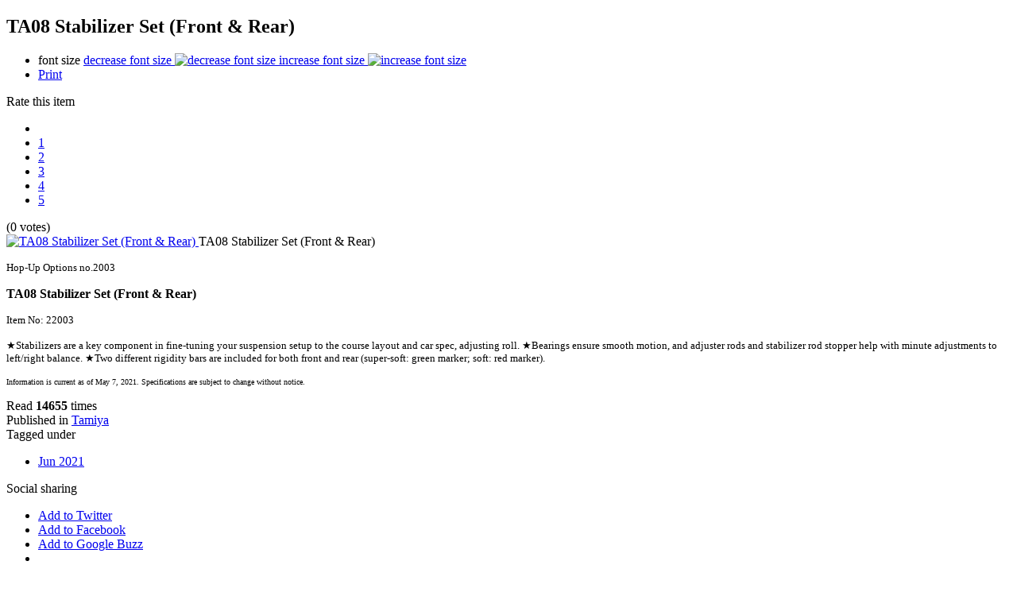

--- FILE ---
content_type: text/html; charset=utf-8
request_url: http://tqrchobbies.com/index.php?option=com_k2&view=item&id=4120:ta08-stabilizer-set-front--rear&tmpl=component&print=1
body_size: 11716
content:
<!DOCTYPE html PUBLIC "-//W3C//DTD XHTML 1.0 Transitional//EN" "http://www.w3.org/TR/xhtml1/DTD/xhtml1-transitional.dtd">
<html xmlns="http://www.w3.org/1999/xhtml" xml:lang="en-gb" lang="en-gb" dir="ltr">
<head>
	  <meta http-equiv="content-type" content="text/html; charset=utf-8" />
  <meta name="robots" content="index, follow" />
  <meta name="keywords" content="Jun 2021" />
  <meta name="title" content="TA08 Stabilizer Set (Front &amp; Rear)" />
  <meta name="description" content="Hop-Up Options no.2003 TA08 Stabilizer Set (Front &amp; Rear) Item No: 22003 ★Stabilizers are a key component in fine-tuning your suspension setup to..." />
  <meta name="generator" content="Joomla! 1.5 - Open Source Content Management" />
  <title>TA08 Stabilizer Set (Front &amp; Rear)</title>
  <link href="/templates/tk_tqrc/favicon.ico" rel="shortcut icon" type="image/x-icon" />
  <link rel="stylesheet" href="/media/system/css/modal.css" type="text/css" />
  <link rel="stylesheet" href="http://tqrchobbies.com/templates/tk_tqrc/css/k2.css" type="text/css" />
  <script type="text/javascript" src="/media/system/js/mootools.js"></script>
  <script type="text/javascript" src="/media/system/js/modal.js"></script>
  <script type="text/javascript" src="http://tqrchobbies.com/components/com_k2/js/k2.js"></script>
  <script type="text/javascript">

		window.addEvent('domready', function() {

			SqueezeBox.initialize({});

			$$('a.modal').each(function(el) {
				el.addEvent('click', function(e) {
					new Event(e).stop();
					SqueezeBox.fromElement(el);
				});
			});
		});var K2RatingURL = 'http://tqrchobbies.com/';
  </script>

	<link rel="stylesheet" href="/templates/system/css/general.css" type="text/css" />
	<link rel="stylesheet" href="/templates/tk_tqrc/css/template.css" type="text/css" />
</head>
<body class="contentpane">
	
	
<!-- Start K2 Item Layout -->
<span id="startOfPageId4120"></span>

<div id="k2Container" class="itemView">

	<!-- Plugins: BeforeDisplay -->
	
	<!-- K2 Plugins: K2BeforeDisplay -->
	
	
	<div class="itemHeader">

		
	  	  <!-- Item title -->
	  <h2 class="itemTitle">
	  	TA08 Stabilizer Set (Front &amp; Rear)
	  	
	  </h2>
	  
		
  </div>

  <!-- Plugins: AfterDisplayTitle -->
  
  <!-- K2 Plugins: K2AfterDisplayTitle -->
  
	  <div class="itemToolbar">
		<ul>
						<!-- Font Resizer -->
			<li>
				<span class="itemTextResizerTitle">font size</span>
				<a href="#" id="fontDecrease">
					<span>decrease font size</span>
					<img src="/components/com_k2/images/system/blank.gif" alt="decrease font size" />
				</a>
				<a href="#" id="fontIncrease">
					<span>increase font size</span>
					<img src="/components/com_k2/images/system/blank.gif" alt="increase font size" />
				</a>
			</li>
			
						<!-- Print Button -->
			<li>
								<a class="itemPrintLink" href="/index.php?option=com_k2&amp;view=item&amp;id=4120:ta08-stabilizer-set-front--rear&amp;tmpl=component&amp;print=1" onclick="window.print();return false;">
					<span>Print</span>
				</a>
							</li>
			
			
			
			
			
					</ul>
		<div class="clr"></div>
  </div>
	
		<!-- Item Rating -->
	<div class="itemRatingBlock">
		<span>Rate this item</span>
		<div class="itemRatingForm">
			<ul class="itemRatingList">
				<li class="itemCurrentRating" id="itemCurrentRating4120" style="width:0%;"></li>
				<li><a href="#" rel="4120" title="1 star out of 5" class="one-star">1</a></li>
				<li><a href="#" rel="4120" title="2 stars out of 5" class="two-stars">2</a></li>
				<li><a href="#" rel="4120" title="3 stars out of 5" class="three-stars">3</a></li>
				<li><a href="#" rel="4120" title="4 stars out of 5" class="four-stars">4</a></li>
				<li><a href="#" rel="4120" title="5 stars out of 5" class="five-stars">5</a></li>
			</ul>
			<div id="itemRatingLog4120" class="itemRatingLog">(0 votes)</div>
			<div class="clr"></div>
		</div>
		<div class="clr"></div>
	</div>
	
  <div class="itemBody">

	  <!-- Plugins: BeforeDisplayContent -->
	  
	  <!-- K2 Plugins: K2BeforeDisplayContent -->
	  
	  	  <!-- Item Image -->
	  <div class="itemImageBlock">
		  <span class="itemImage">
		  	<a class="modal" href="http://tqrchobbies.com/media/k2/items/cache/dfa5bd35ee353a18219b16bd4f1ed9c3_XL.jpg" title="Click to preview image">
		  		<img src="http://tqrchobbies.com/media/k2/items/cache/dfa5bd35ee353a18219b16bd4f1ed9c3_L.jpg" alt="TA08 Stabilizer Set (Front &amp; Rear)" style="width:600px; height:auto;" />
		  	</a>
		  </span>

		  		  <!-- Image caption -->
		  <span class="itemImageCaption">TA08 Stabilizer Set (Front &amp; Rear)</span>
		  
		  
		  <div class="clr"></div>
	  </div>
	  
	  
	  <!-- Item text -->
	  <div class="itemFullText">
	  	<p><span style="font-family: &quot;MS UI Gothic&quot;; font-size: small; text-align: -webkit-center;">Hop-Up Options no.2003</span></p>
<p><strong style="font-family: &quot;MS UI Gothic&quot;; font-size: medium; text-align: -webkit-center;">TA08 Stabilizer Set (Front &amp; Rear)</strong></p>
<p><span style="font-family: &quot;MS UI Gothic&quot;; font-size: small; text-align: -webkit-center;">Item No: 22003</span></p>
<p><span style="font-family: &quot;MS UI Gothic&quot;; font-size: small;">★Stabilizers are a key component in fine-tuning your suspension setup to the course layout and car spec, adjusting roll. ★Bearings ensure smooth motion, and adjuster rods and stabilizer rod stopper help with minute adjustments to left/right balance. ★Two different rigidity bars are included for both front and rear (super-soft: green marker; soft: red marker).</span></p>
<p><span style="font-family: &quot;MS UI Gothic&quot;; font-size: x-small; text-align: -webkit-center;">Information is current as of May 7, 2021. Specifications are subject to change without notice.</span></p>	  </div>

	  
		<div class="clr"></div>

	  
		
	  <!-- Plugins: AfterDisplayContent -->
	  
	  <!-- K2 Plugins: K2AfterDisplayContent -->
	  
	  <div class="clr"></div>
  </div>

    <div class="itemLinks">

				<div class="itemHitsTwitter">
						<!-- Item Hits -->
			<span class="itemHits">
				Read <b>14655</b> times			</span>
			
			
			
			<div class="clr"></div>
		</div>
		
				<!-- Item category name -->
		<div class="itemCategory">
			<span>Published in</span>
			<a href="/index.php?option=com_k2&amp;view=itemlist&amp;task=category&amp;id=1:tamiya">Tamiya</a>
		</div>
		
	  	  <!-- Item tags -->
	  <div class="itemTagsBlock">
		  <span>Tagged under</span>
		  <ul class="itemTags">
		    		    <li><a href="/index.php?option=com_k2&amp;view=itemlist&amp;task=tag&amp;tag=Jun+2021">Jun 2021</a></li>
		    		  </ul>
		  <div class="clr"></div>
	  </div>
	  
	  	  <!-- Item social links -->
		<div class="itemSocialLinksBlock">
			<span>Social sharing</span>
			<ul class="itemSocialLinks">
				<li><a class="delicious" title="Add to Twitter" href="http://twitter.com/share?count=horizontal&original_referer=http%3A%2F%2Ftqrchobbies.com%2Findex.php%3Foption%3Dcom_k2%26view%3Ditem%26id%3D4120%3Ata08-stabilizer-set-front--rear%26tmpl%3Dcomponent%26print%3D1" target="_blank"><span>Add to Twitter</span></a></li>
				<li><a class="facebook" title="Add to Facebook" href="http://www.facebook.com/sharer.php?u=http%3A%2F%2Ftqrchobbies.com%2Findex.php%3Foption%3Dcom_k2%26view%3Ditem%26id%3D4120%3Ata08-stabilizer-set-front--rear%26tmpl%3Dcomponent%26print%3D1&amp;t=TA08+Stabilizer+Set+%28Front+%26amp%3B+Rear%29" target="_blank"><span>Add to Facebook</span></a></li>
				<li><a class="googlebuzz" title="Add to Google Buzz" href="http://www.google.com/buzz/post?url=http%3A%2F%2Ftqrchobbies.com%2Findex.php%3Foption%3Dcom_k2%26view%3Ditem%26id%3D4120%3Ata08-stabilizer-set-front--rear%26tmpl%3Dcomponent%26print%3D1&amp;message=TA08+Stabilizer+Set+%28Front+%26amp%3B+Rear%29" target="_blank"><span>Add to Google Buzz</span></a></li>
				
				<!--
				<li><a class="delicious" title="Add to Delicious" href="http://del.icio.us/post?url=http%3A%2F%2Ftqrchobbies.com%2Findex.php%3Foption%3Dcom_k2%26view%3Ditem%26id%3D4120%3Ata08-stabilizer-set-front--rear%26tmpl%3Dcomponent%26print%3D1&amp;title=TA08+Stabilizer+Set+%28Front+%26amp%3B+Rear%29" target="_blank"><span>Add to Delicious</span></a></li>
				<li><a class="digg" title="Digg this" href="http://digg.com/submit?url=http%3A%2F%2Ftqrchobbies.com%2Findex.php%3Foption%3Dcom_k2%26view%3Ditem%26id%3D4120%3Ata08-stabilizer-set-front--rear%26tmpl%3Dcomponent%26print%3D1&amp;title=TA08+Stabilizer+Set+%28Front+%26amp%3B+Rear%29" target="_blank"><span>Digg this</span></a></li>
				<li><a class="reddit" title="Add to Reddit" href="http://reddit.com/submit?url=http%3A%2F%2Ftqrchobbies.com%2Findex.php%3Foption%3Dcom_k2%26view%3Ditem%26id%3D4120%3Ata08-stabilizer-set-front--rear%26tmpl%3Dcomponent%26print%3D1&amp;title=TA08+Stabilizer+Set+%28Front+%26amp%3B+Rear%29" target="_blank"><span>Add to Reddit</span></a></li>
				<li><a class="stumble" title="Add to StumbleUpon" href="http://www.stumbleupon.com/submit?url=http%3A%2F%2Ftqrchobbies.com%2Findex.php%3Foption%3Dcom_k2%26view%3Ditem%26id%3D4120%3Ata08-stabilizer-set-front--rear%26tmpl%3Dcomponent%26print%3D1&amp;title=TA08+Stabilizer+Set+%28Front+%26amp%3B+Rear%29" target="_blank"><span>Add to StumbleUpon</span></a></li>
				<li><a class="myspace" title="Add to MySpace" href="http://www.myspace.com/Modules/PostTo/Pages/?l=3&amp;u=http%3A%2F%2Ftqrchobbies.com%2Findex.php%3Foption%3Dcom_k2%26view%3Ditem%26id%3D4120%3Ata08-stabilizer-set-front--rear%26tmpl%3Dcomponent%26print%3D1&amp;t=TA08+Stabilizer+Set+%28Front+%26amp%3B+Rear%29" target="_blank"><span>Add to MySpace</span></a></li>
				<li><a class="technorati" title="Add to Technorati" href="http://www.technorati.com/faves?add=http%3A%2F%2Ftqrchobbies.com%2Findex.php%3Foption%3Dcom_k2%26view%3Ditem%26id%3D4120%3Ata08-stabilizer-set-front--rear%26tmpl%3Dcomponent%26print%3D1" target="_blank"><span>Add to Technorati</span></a></li>-->
				
				
				<li class="clr"></li>
			</ul>
			<div class="clr"></div>
		</div>
	  
	  
		<div class="clr"></div>
  </div>
  
  
  
    <!-- Related items by tag -->
	<div class="itemRelated">
		<h3>Related items (by tag)</h3>
		<ul>
						<li class="even">
				<a href="/index.php?option=com_k2&amp;view=item&amp;id=4121:cc-02-carbon-steel-propeller-shaft-75mm">CC-02 Carbon Steel Propeller Shaft (75mm)</a>
			</li>
						<li class="odd">
				<a href="/index.php?option=com_k2&amp;view=item&amp;id=4119:ta08-aluminum-servo-mount">TA08 Aluminum Servo Mount</a>
			</li>
						<li class="even">
				<a href="/index.php?option=com_k2&amp;view=item&amp;id=4118:ta08-carbon-damper-stays-front--rear">TA08 Carbon Damper Stays (Front & Rear)</a>
			</li>
						<li class="odd">
				<a href="/index.php?option=com_k2&amp;view=item&amp;id=4117:ta08-pro-titanium-screw-set">TA08 PRO Titanium Screw Set</a>
			</li>
						<li class="even">
				<a href="/index.php?option=com_k2&amp;view=item&amp;id=4116:ta08-06-module-spur-gear-71t">TA08 06 Module Spur Gear (71T)</a>
			</li>
					</ul>
		<div class="clr"></div>
	</div>
	
	<div class="clr"></div>

  
  
  
  <!-- Plugins: AfterDisplay -->
  
  <!-- K2 Plugins: K2AfterDisplay -->
  
  
 
	<div class="itemBackToTop">
		<a class="k2Anchor" href="/index.php?option=com_k2&amp;view=item&amp;id=4120:ta08-stabilizer-set-front--rear#startOfPageId4120">back to top</a>
	</div>

	<div class="clr"></div>
</div>
<!-- End K2 Item Layout -->

<!-- JoomlaWorks "K2" (v2.4.1) | Learn more about K2 at http://getk2.org -->


</body>
</html>